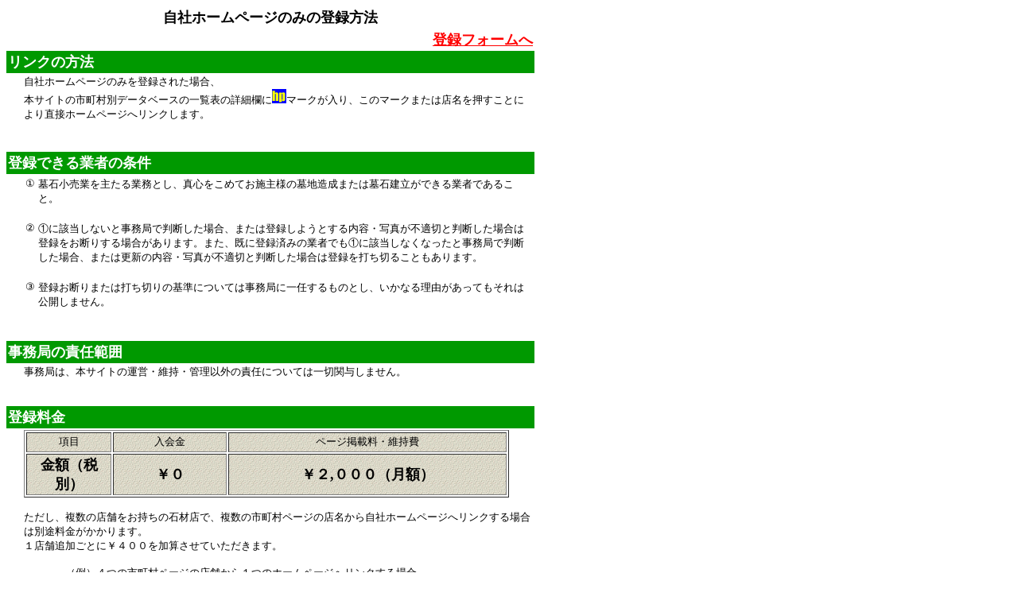

--- FILE ---
content_type: text/html
request_url: http://148map.com/myHP_kiyaku.html
body_size: 9914
content:
<!DOCTYPE HTML PUBLIC "-//W3C//DTD HTML 4.0 Transitional//EN">
<html>
<head>
<title>自社ホームページ登録方法</title>
<meta http-equiv="Content-Type" content="text/html; charset=Shift_JIS">
<META name="GENERATOR" content="IBM HomePage Builder 2001 V5.0.3 for Windows">
</head>

<BODY bgcolor="#ffffff" link="#ff0000" vlink="#ff0000">
<TABLE width="640" border="0" cellspacing="0" cellpadding="2">
  <tr> 
    <TD colspan="2" align="center"><B><FONT size="4" color="#000000">自社ホームページのみの登録方法</FONT></B></TD>
    </tr>
  <tr> 
    <td width="20">　</td>
    <TD align="right">　<A href="toroku_form_myHP.html"><B><FONT size="+1">登録フォームへ</FONT></B></A></TD>
  </tr>
    <tr> 
    <TD colspan="2" bgcolor="#009900"><B><FONT size="+1" color="#ffffff">リンクの方法</FONT></B></TD>
  </tr>
    <TR>
      <TD></TD>
      <TD><FONT size="-1">自社ホームページのみを登録された場合、<BR>
      本サイトの市町村別データベースの一覧表の詳細欄に<IMG src="image/hp-rogo.gif" width="18" height="18" border="0">マークが入り、このマークまたは店名を押すことにより直接ホームページへリンクします。<BR>
      </FONT><FONT size="-1"><BR>
      </FONT><FONT size="-1"><BR>
      </FONT></TD>
    </TR>
    <TR>
      <TD></TD>
      <TD></TD>
    </TR>
    <TR>
      <TD colspan="2" bgcolor="#009900"><FONT size="+1" color="#ffffff"><B>登録できる業者の条件</B></FONT></TD>
    </TR>
    <TR>
      <TD></TD>
      <TD>
      <TABLE width="640" border="0" cellspacing="0" cellpadding="2">
        <TBODY>
          <TR>
            <TD width="5" valign="top"><FONT size="-1">①</FONT></TD>
            <TD width="620" valign="top" align="left"><FONT size="-1">墓石小売業を主たる業務とし、真心をこめてお施主様の墓地造成または墓石建立ができる業者であること。<BR>
            </FONT><FONT size="-1"><BR>
            </FONT></TD>
          </TR>
          <TR>
            <TD width="5" valign="top"><FONT size="-1">②</FONT></TD>
            <TD width="620" valign="top" align="left"><FONT size="-1">①に該当しないと事務局で判断した場合、または登録しようとする内容・写真が不適切と判断した場合は登録をお断りする場合があります。また、既に登録済みの業者でも①に該当しなくなったと事務局で判断した場合、または更新の内容・写真が不適切と判断した場合は登録を打ち切ることもあります。
            <BR>
            </FONT><FONT size="-1"><BR>
            </FONT></TD>
          </TR>
          <TR>
            <TD width="5" valign="top"><FONT size="-1">③</FONT></TD>
            <TD width="620" valign="top" align="left"><FONT size="-1">登録お断りまたは打ち切りの基準については事務局に一任するものとし、いかなる理由があってもそれは公開しません。<BR>
            </FONT><FONT size="-1"><BR>
            </FONT><FONT size="-1"><BR>
            </FONT></TD>
          </TR>
        </TBODY>
      </TABLE>
      </TD>
    </TR>
    <TR>
      <TD></TD>
      <TD></TD>
    </TR>
    <tr> 
    <TD colspan="2" bgcolor="#009900"><b><FONT size="+1" color="#ffffff">事務局の責任範囲</FONT></b></TD>
  </tr>
  <tr> 
    <td width="20">　</td>
    <td><FONT size="-1">事務局は、本サイトの運営・維持・管理以外の責任については一切関与しません。<BR>
      </FONT><FONT size="-1"><BR>
      </FONT><FONT size="-1"><br>
      </FONT></td>
  </tr>
  <tr> 
    <TD colspan="2" bgcolor="#009900"><b><FONT size="+1" color="#ffffff">登録料金</FONT></b></TD>
  </tr>
  <tr> 
    <td width="20">　</td>
    <td> 
      <TABLE border="1" width="610">
        <tr align="center" valign="middle"> 
          <TD width="100" class="Normal" height="25" background="image/S15_012.gif"><FONT size="-1">項目<B> </B></FONT></TD>
          <TD class="Normal" height="25" background="image/S15_012.gif" width="135"><FONT size="-1">入会金<B> </B></FONT></TD>
            <TD class="Normal" height="25" background="image/S15_012.gif" width="333"><FONT size="-1">ページ掲載料・維持費<B> </B></FONT></TD>
        </tr>
        <tr align="center" valign="middle"> 
          <TD width="100" class="Normal" height="35" background="image/S15_012.gif"><FONT size="4"><B>金額（税別）</B> </FONT></TD>
          <TD class="Normal" height="35" background="image/S15_012.gif" width="135"><FONT size="4"><b>￥０ </b></FONT></TD>
            <TD class="Normal" height="35" background="image/S15_012.gif" width="333"><FONT size="4"><b>￥２,０００（月額） </b></FONT></TD>
        </tr>
      </TABLE>
      <FONT size="-1"><BR>
      ただし、複数の店舗をお持ちの石材店で、複数の市町村ページの店名から自社ホームページへリンクする場合は別途料金がかかります。<BR>
      １店舗追加ごとに￥４００を加算させていただきます。<BR>
      </FONT><FONT size="-1"><BR>
      　　　　（例）４つの市町村ページの店舗から１つのホームページへリンクする場合、<BR>
      　　　　　　　　<B>￥2,000（1店舗）＋￥400×3（店舗追加分）＝￥3,200</B></FONT><FONT size="-1"><BR>
      　　　　　　　となります。<BR>
      </FONT><br>
    </td>
  </tr>
  <tr> 
    <TD colspan="2" bgcolor="#009900"><FONT size="+1" color="#ffffff"><b>お支払い方法</b></FONT></TD>
  </tr>
  <tr> 
    <td width="20">　</td>
    <td><FONT size="-1">毎月27日（休日にあたる場合は翌営業日）の口座振替（自動引き落とし）のみとします。<br>
      カード等による決済は行いません。<BR>
      <BR>
      </FONT><br>
    </td>
  </tr>
  <tr> 
    <TD colspan="2" bgcolor="#009900"><FONT size="+1" color="#ffffff"><b>口座振替の開始月と終了月</b></FONT></TD>
  </tr>
    <TR>
      <TD></TD>
      <TD>
      <TABLE width="640" border="0" cellspacing="0" cellpadding="2">
        <TBODY>
          <TR>
            <TD valign="top"><FONT size="-1">①</FONT></TD>
            <TD><FONT size="-1">ホームページが登録された月の翌月の27日から口座振替を開始し、解約の申し込みがない限り口座振替は継続されます。<BR>
            </FONT><FONT size="-1"><BR>
            </FONT></TD>
          </TR>
          <TR>
            <TD valign="top"><FONT size="-1">②</FONT></TD>
            <TD><FONT size="-1">一度ホームページが登録されると、解約の申し込みがあるかまたは事務局で登録を打ち切らない限り、契約は自動的に継続しますので口座振替についても自動的に継続されます。<BR>
            </FONT><FONT size="-1"><BR>
            </FONT></TD>
          </TR>
          <TR>
            <TD valign="top"><FONT size="-1">③</FONT></TD>
            <TD><FONT size="-1">解約の申し込みがあった場合、または事務局で登録を打ち切る場合にはホームページのリンクを解除します。その場合、解除した月の翌月の27日が最後の口座振替となります。よって、ホームページへのリンクを解除した月の翌々月から口座振替が終了します。<BR>
            </FONT><FONT size="-1"><BR>
            </FONT><FONT size="-1"><BR>
            </FONT></TD>
          </TR>
        </TBODY>
      </TABLE>
      </TD>
    </TR>
    <tr> 
    <td width="20"></td>
    <td></td>
  </tr>
    <tr> 
    <TD colspan="2" bgcolor="#009900"><FONT size="+1" color="#ffffff"><b>登録方法</b></FONT></TD>
  </tr>
  <tr> 
    <td width="20">　</td>
    <td><FONT size="-1">登録の申し込み方法は、下記のとおりです。<BR>
      </FONT><FONT size="-1"><BR>
      </FONT></td>
  </tr>
  <tr> 
    <td width="20">　</td>
    <td><TABLE border="0">
        <TBODY>
          <TR>
            <TD width="612" bgcolor="#00ff80"><B><FONT size="+1">申し込み方法</FONT></B></TD>
          </TR>
        </TBODY>
      </TABLE>
      <TABLE width="610" border="0" cellspacing="0" cellpadding="2">
        <tr> 
          <TD width="60" valign="top"><FONT size="-1"><B>手順1：</B></FONT></TD>
          <TD width="550" valign="top"> 
            <p><FONT size="-1"><A href="toroku_form_myHP.html">登録フォーム</A>に必要事項を入力して送信してください。<BR>
            事務局より担当者宛てに申し込み確認の電話をした後、ホームページへリンクする作業をします。<BR>
            登録（リンク）が完了しましたら事務局よりメールで通知しますので、ＷＥＢ上でご確認ください。<BR>
            </FONT><FONT size="-1"><br>
            </FONT></p>
          </TD>
          </tr>
        <tr> 
          <TD width="60" valign="top"><FONT size="-1"><B>手順2：</B></FONT></TD>
          <TD width="550" valign="top"> 
            <p><FONT size="-1">事務局から口座振替用紙が届いたら、必要事項を記入・銀行印を捺印して、同封の返信用封筒で「石屋map事務局」宛てに返送してくだい。<br>
            </FONT></p>
          </TD>
        </tr>
        </TABLE>
      <table width="610" border="0" cellspacing="0" cellpadding="2">
        
          <tr align="center"> 
          <td colspan="3"> 
            <TABLE width="480" border="1" cellspacing="0" cellpadding="2" height="80">
              <tr align="center" valign="middle"> 
                <TD align="center"><FONT size="-1">〒409-3844　山梨県中巨摩郡田富町臼井阿原1700-28<BR>
                  </FONT><FONT size="-1"><br>
                  </FONT>プラスダイヤ(株)内　　<B>「石屋map事務局」</B>宛</TD>
              </tr>
            </TABLE>
          </td>
        </tr>
      </table>
    </td>
  </tr>
  <tr> 
    <td width="20">　</td>
    <td><BR>
      <BR>
      </td>
  </tr>
    <tr> 
    <TD colspan="2" bgcolor="#009900"><FONT size="+1" color="#ffffff"><b>解約方法</b></FONT></TD>
  </tr>
  <tr> 
    <td width="20">　</td>
    <TD align="left"><FONT size="-1">解約はメール（<A href="mailto:info@148map.com?Subject=自社ホームページ掲載の解約申し込み">info@148map.com</A>）で受け付けます。<br>
      店名・郵便番号・住所・TEL・FAX・担当者名・ＵＲＬを明記の上送信してください。事務局より確認の電話をしてから解約となります。<BR>
      </FONT><FONT size="-1"><BR>
      </FONT>
      <TABLE>
        <TBODY>
          <TR>
            <TD width="600" align="center"><FONT size="-1">｜<A href="toroku.html">戻る</A>｜<BR>
            </FONT><BR>
            </TD>
          </TR>
        </TBODY>
      </TABLE>
      </TD>
  </tr>
</TABLE>
</BODY>
</html>
